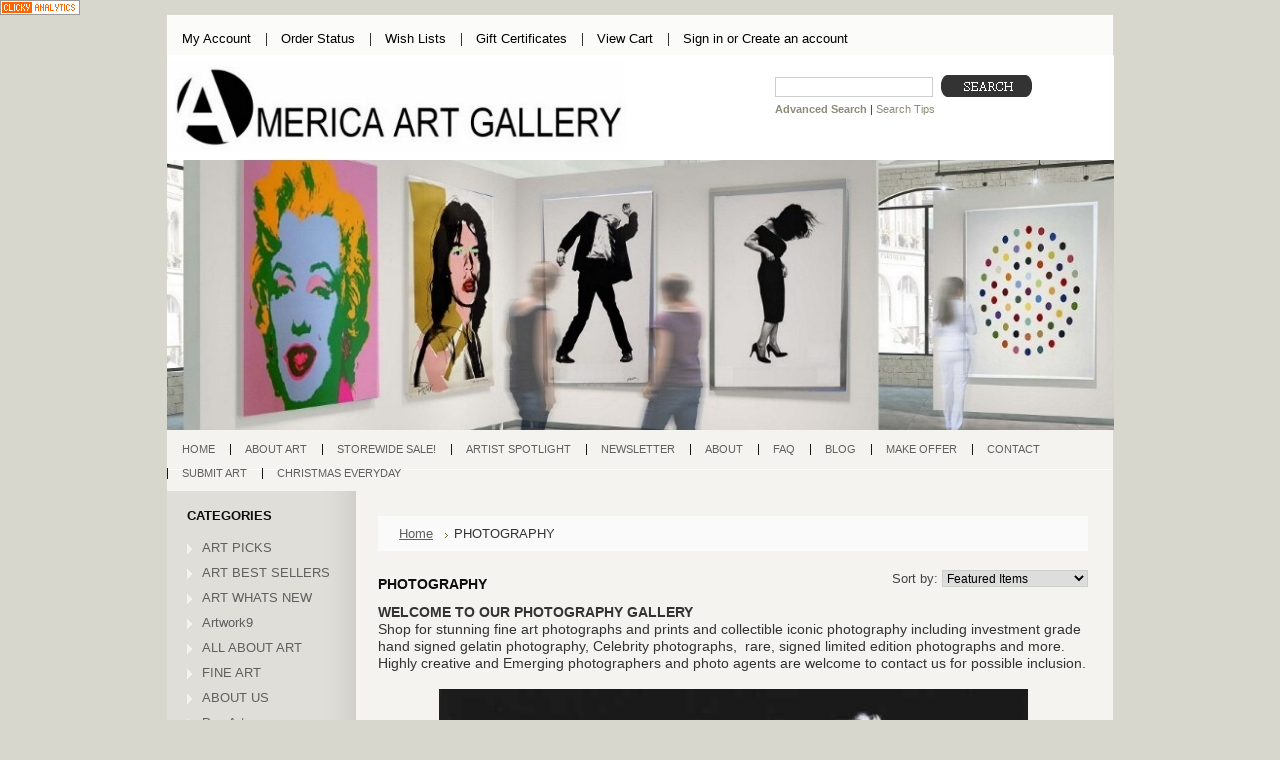

--- FILE ---
content_type: text/html; charset=UTF-8
request_url: https://www.americaartgallery.com/photography/
body_size: 9245
content:
<!DOCTYPE html PUBLIC "-//W3C//DTD XHTML 1.0 Transitional//EN" "http://www.w3.org/TR/xhtml1/DTD/xhtml1-transitional.dtd">
<html xml:lang="en" lang="en" xmlns="http://www.w3.org/1999/xhtml">
<head>
	

	<title>Photography Art Gallery</title>

	<meta http-equiv="Content-Type" content="text/html; charset=UTF-8" />
	<meta name="description" content="" />
	<meta name="keywords" content="art, modern art,  photograph, photography, photographs, Photographers, signed photos, popart, pop art, artists, artist, black white, black and white, celebrity, celebrities, gelatin silver, signed, signed prints, hand signed" />
	
	<link rel='canonical' href='https://americaartgallery.com/photography/' />
	<link rel='next' href='https://americaartgallery.com/photography/?page=2' />
	
	
	<meta http-equiv="Content-Script-Type" content="text/javascript" />
	<meta http-equiv="Content-Style-Type" content="text/css" />
	
	<link rel="shortcut icon" href="https://cdn2.bigcommerce.com/server3100/15d4a/product_images/default_favicon.ico" />

	<!-- begin: js page tag -->
	<script language="javascript" type="text/javascript">//<![CDATA[
		(function(){
			// this happens before external dependencies (and dom ready) to reduce page flicker
			var node, i;
			for (i = window.document.childNodes.length; i--;) {
				node = window.document.childNodes[i];
				if (node.nodeName == 'HTML') {
					node.className += ' javascript';
				}
			}
		})();
	//]]></script>
	<!-- end: js page tag -->

	<link href="https://cdn9.bigcommerce.com/r-50b4fa8997ce43839fb9457331bc39687cd8345a/themes/__master/Styles/styles.css" type="text/css" rel="stylesheet" /><link href="https://cdn1.bigcommerce.com/server3100/15d4a/templates/__custom/Styles/styles.css?t=1398725710" media="all" type="text/css" rel="stylesheet" />
<link href="https://cdn9.bigcommerce.com/r-c71b9995f4a706510d16ad47d2472c26eb88e9bf/themes/Mystore/Styles/iselector.css" media="all" type="text/css" rel="stylesheet" />
<link href="https://cdn9.bigcommerce.com/r-c71b9995f4a706510d16ad47d2472c26eb88e9bf/themes/Mystore/Styles/gray.css" media="all" type="text/css" rel="stylesheet" />
<!--[if IE]><link href="https://cdn9.bigcommerce.com/r-c71b9995f4a706510d16ad47d2472c26eb88e9bf/themes/Mystore/Styles/ie.css" media="all" type="text/css" rel="stylesheet" /><![endif]-->
<link href="https://cdn9.bigcommerce.com/r-50b4fa8997ce43839fb9457331bc39687cd8345a/themes/__master/Styles/product.attributes.css" type="text/css" rel="stylesheet" /><link href="https://cdn9.bigcommerce.com/r-a8038a2471613cb4d0be86863d6fef2411a4d6ec/javascript/jquery/themes/cupertino/ui.all.css" type="text/css" rel="stylesheet" /><link href="https://cdn9.bigcommerce.com/r-50b4fa8997ce43839fb9457331bc39687cd8345a/themes/__master/Styles/product.quickview.css" type="text/css" rel="stylesheet" /><link type="text/css" rel="stylesheet" href="https://cdn9.bigcommerce.com/r-a8038a2471613cb4d0be86863d6fef2411a4d6ec/javascript/jquery/plugins/imodal/imodal.css" />

	<!-- Tell the browsers about our RSS feeds -->
	<link rel="alternate" type="application/rss+xml" title="New Products in PHOTOGRAPHY (RSS 2.0)" href="https://americaartgallery.com/rss.php?categoryid=76&amp;type=rss" />
<link rel="alternate" type="application/atom+xml" title="New Products in PHOTOGRAPHY (Atom 0.3)" href="https://americaartgallery.com/rss.php?categoryid=76&amp;type=atom" />
<link rel="alternate" type="application/rss+xml" title="Popular Products in PHOTOGRAPHY (RSS 2.0)" href="https://americaartgallery.com/rss.php?action=popularproducts&amp;categoryid=76&amp;type=rss" />
<link rel="alternate" type="application/atom+xml" title="Popular Products in PHOTOGRAPHY (Atom 0.3)" href="https://americaartgallery.com/rss.php?action=popularproducts&amp;categoryid=76&amp;type=atom" />
<link rel="alternate" type="application/rss+xml" title="Latest News (RSS 2.0)" href="https://www.americaartgallery.com/rss.php?action=newblogs&amp;type=rss" />
<link rel="alternate" type="application/atom+xml" title="Latest News (Atom 0.3)" href="https://www.americaartgallery.com/rss.php?action=newblogs&amp;type=atom" />
<link rel="alternate" type="application/rss+xml" title="New Products (RSS 2.0)" href="https://www.americaartgallery.com/rss.php?type=rss" />
<link rel="alternate" type="application/atom+xml" title="New Products (Atom 0.3)" href="https://www.americaartgallery.com/rss.php?type=atom" />
<link rel="alternate" type="application/rss+xml" title="Popular Products (RSS 2.0)" href="https://www.americaartgallery.com/rss.php?action=popularproducts&amp;type=rss" />
<link rel="alternate" type="application/atom+xml" title="Popular Products (Atom 0.3)" href="https://www.americaartgallery.com/rss.php?action=popularproducts&amp;type=atom" />


	<!-- Include visitor tracking code (if any) -->
	<!-- Start Tracking Code for analytics_siteverification -->

<a title="Google Analytics Alternative" href="https://clicky.com/101363969"><img alt="Clicky" src="//static.getclicky.com/media/links/badge.gif" border="0" /></a>
<script async src="//static.getclicky.com/101363969.js"></script>
<noscript><p><img alt="Clicky" width="1" height="1" src="//in.getclicky.com/101363969ns.gif" /></p></noscript>

<!-- End Tracking Code for analytics_siteverification -->



	

	

	<script type="text/javascript" src="https://cdn9.bigcommerce.com/r-a8038a2471613cb4d0be86863d6fef2411a4d6ec/javascript/jquery/1.7.2/jquery.min.js"></script>
	<script type="text/javascript" src="https://cdn10.bigcommerce.com/r-a8038a2471613cb4d0be86863d6fef2411a4d6ec/javascript/menudrop.js?"></script>
	<script type="text/javascript" src="https://cdn10.bigcommerce.com/r-a8038a2471613cb4d0be86863d6fef2411a4d6ec/javascript/common.js?"></script>
	<script type="text/javascript" src="https://cdn10.bigcommerce.com/r-a8038a2471613cb4d0be86863d6fef2411a4d6ec/javascript/iselector.js?"></script>
    <script src="https://cdn10.bigcommerce.com/r-a8038a2471613cb4d0be86863d6fef2411a4d6ec/javascript/viewport.js?"></script>

	<script type="text/javascript">
	//<![CDATA[
	config.ShopPath = 'https://www.americaartgallery.com';
	config.AppPath = ''; // BIG-8939: Deprecated, do not use.
	config.FastCart = 1;
	var ThumbImageWidth = 180;
	var ThumbImageHeight = 180;
	//]]>
	</script>
	
<script type="text/javascript">
ShowImageZoomer = false;
$(document).ready(function() {
	
	function loadQuickView() {
		$(".QuickView").quickview({
			buttonText: "Quick View",
			buttonColor: "#f7f7f7",
			gradientColor: "#dcdbdb",
			textColor: "#000000"
		});
	}

	$(document).on('SearchReload', function() {
		loadQuickView();
	});

	loadQuickView();
});
</script>
<script type="text/javascript" src="https://cdn9.bigcommerce.com/r-a8038a2471613cb4d0be86863d6fef2411a4d6ec/javascript/jquery/plugins/jqueryui/1.8.18/jquery-ui.min.js"></script>
<script type="text/javascript" src="https://cdn9.bigcommerce.com/r-a8038a2471613cb4d0be86863d6fef2411a4d6ec/javascript/jquery/plugins/validate/jquery.validate.js"></script>
<script type="text/javascript" src="https://cdn9.bigcommerce.com/r-a8038a2471613cb4d0be86863d6fef2411a4d6ec/javascript/product.functions.js"></script>
<script type="text/javascript" src="https://cdn9.bigcommerce.com/r-a8038a2471613cb4d0be86863d6fef2411a4d6ec/javascript/product.attributes.js"></script>
<script type="text/javascript" src="https://cdn9.bigcommerce.com/r-a8038a2471613cb4d0be86863d6fef2411a4d6ec/javascript/quickview.js"></script>
<script type="text/javascript" src="https://cdn9.bigcommerce.com/r-a8038a2471613cb4d0be86863d6fef2411a4d6ec/javascript/quickview.initialise.js"></script><script type="text/javascript">
(function () {
    var xmlHttp = new XMLHttpRequest();

    xmlHttp.open('POST', 'https://bes.gcp.data.bigcommerce.com/nobot');
    xmlHttp.setRequestHeader('Content-Type', 'application/json');
    xmlHttp.send('{"store_id":"120774","timezone_offset":"0","timestamp":"2026-01-11T00:23:56.37753200Z","visit_id":"71fc14ed-5c69-4c54-bd9f-268a566a5ce5","channel_id":1}');
})();
</script>
<script type="text/javascript" src="https://cdn9.bigcommerce.com/r-a8038a2471613cb4d0be86863d6fef2411a4d6ec/javascript/jquery/plugins/jquery.form.js"></script>
<script type="text/javascript" src="https://cdn9.bigcommerce.com/r-a8038a2471613cb4d0be86863d6fef2411a4d6ec/javascript/jquery/plugins/imodal/imodal.js"></script>
<script type="text/javascript">
var BCData = {};
</script>

	<script type="text/javascript" src="https://cdn9.bigcommerce.com/r-a8038a2471613cb4d0be86863d6fef2411a4d6ec/javascript/quicksearch.js"></script>
	
</head>

<body>
	<div id="Container">
			<div id="AjaxLoading"><img src="https://cdn10.bigcommerce.com/r-c71b9995f4a706510d16ad47d2472c26eb88e9bf/themes/Mystore/images/ajax-loader.gif" alt="" />&nbsp; Loading... Please wait...</div>
		

				
		
		<div id="TopMenu">
			<ul style="display:">
				<li style="display:none" class="HeaderLiveChat">
					
				</li>
				<li style="display:" class="First"><a href="https://www.americaartgallery.com/account.php">My Account</a></li>
				<li style="display:"><a href="https://www.americaartgallery.com/orderstatus.php">Order Status</a></li>
				<li style="display:"><a href="https://www.americaartgallery.com/wishlist.php">Wish Lists</a></li>
				<li><a href="https://www.americaartgallery.com/giftcertificates.php">Gift Certificates</a></li>
				<li style="display:" class="CartLink"><a href="https://www.americaartgallery.com/cart.php">View Cart <span></span></a></li>
				<li style="display:">
					<div>
						<a href='https://www.americaartgallery.com/login.php' onclick=''>Sign in</a> or <a href='https://www.americaartgallery.com/login.php?action=create_account' onclick=''>Create an account</a>
					</div>
				</li>
			</ul>
			<br class="Clear" />
		</div>

		<div id="Outer">
			<div id="Header">
				<div id="Logo">
					<a href="https://www.americaartgallery.com/"><img src="/product_images/masterheader3_1559944562__66261.original.jpg" border="0" id="LogoImage" alt="America Art Gallery" /></a>

				</div>
							<div id="SearchForm">
				<form action="https://www.americaartgallery.com/search.php" method="get" onsubmit="return check_small_search_form()">
					<label for="search_query">Search</label>
					<input type="text" name="search_query" id="search_query" class="Textbox" value="" />
					<input type="image" src="https://cdn10.bigcommerce.com/r-c71b9995f4a706510d16ad47d2472c26eb88e9bf/themes/Mystore/images/gray/Search.gif" class="Button" />
				</form>
				<p>
					<a href="https://www.americaartgallery.com/search.php?mode=advanced"><strong>Advanced Search</strong></a> |
					<a href="https://www.americaartgallery.com/search.php?action=Tips">Search Tips</a>
				</p>
			</div>

			<script type="text/javascript">
				var QuickSearchAlignment = 'left';
				var QuickSearchWidth = '232px';
				lang.EmptySmallSearch = "You forgot to enter some search keywords.";
			</script>

				<br class="Clear" />
			</div>
			<div id="Menu">
		<ul>
			<li class="First "><a href="https://www.americaartgallery.com/"><span>Home</span></a></li>
				<li class=" ">
		<a href="https://americaartgallery.com/all-about-art/"><span>ABOUT ART</span></a>
		
	</li>	<li class=" ">
		<a href="https://www.americaartgallery.com/art-picks/"><span>STOREWIDE SALE!</span></a>
		
	</li>	<li class=" ">
		<a href="http://www.americaartgallery.com/jeff-koons/"><span>Artist Spotlight</span></a>
		
	</li>	<li class=" ">
		<a href="https://americaartgallery.com/newsletter/"><span>Newsletter</span></a>
		
	</li>	<li class=" ">
		<a href="https://americaartgallery.com/about/"><span>About</span></a>
		
	</li>	<li class="HasSubMenu ">
		<a href="https://americaartgallery.com/pages/FAQ.html"><span>FAQ</span></a>
		<ul>
	<li><a href="https://www.americaartgallery.com/giftcertificates.php">GIFT CARDS</a></li><li><a href="https://americaartgallery.com/privacy/">Privacy</a></li>
</ul>
	</li>	<li class=" ">
		<a href="https://americaartgallery.com/blog/"><span>Blog</span></a>
		
	</li>	<li class=" ">
		<a href="https://americaartgallery.com/make-offer/"><span>Make offer</span></a>
		
	</li>	<li class=" ">
		<a href="https://americaartgallery.com/contact/"><span>Contact</span></a>
		
	</li>	<li class=" ">
		<a href="https://americaartgallery.com/submit-art/"><span>Submit Art</span></a>
		
	</li>	<li class=" ">
		<a href="https://americaartgallery.com/christmas-everyday/"><span>Christmas Everyday</span></a>
		
	</li>
		</ul>
	</div>


	<div id="Wrapper">
		
		<div class="Left" id="LayoutColumn1">
							<div class="Block CategoryList Moveable Panel" id="SideCategoryList">
					<h2>Categories</h2>
					<div class="BlockContent">
						<div class="SideCategoryListClassic">
							<ul class="category-list">	<li class=""><a href="https://www.americaartgallery.com/art-picks/">ART  PICKS</a>
	
	</li>	<li class=""><a href="https://www.americaartgallery.com/art-best-sellers/">ART BEST SELLERS</a>
	
	</li>	<li class=""><a href="https://www.americaartgallery.com/art-whats-new/">ART WHATS NEW</a>
	
	</li>	<li class=""><a href="https://www.americaartgallery.com/artw/">Artwork9</a>
	
	</li>	<li class=""><a href="https://www.americaartgallery.com/all-about-art-1/">ALL ABOUT ART</a>
	
	</li>	<li class=""><a href="https://www.americaartgallery.com/fine-art/">FINE ART</a>
	
	</li>	<li class=""><a href="https://www.americaartgallery.com/about-us/">ABOUT US</a>
	
	</li>	<li class=""><a href="https://www.americaartgallery.com/pop-art/">Pop Art</a>
	
	</li>	<li class=""><a href="https://www.americaartgallery.com/categories/Artwork/">Artwork</a>
	
	</li>	<li class=""><a href="https://www.americaartgallery.com/artwork2/">Artwork2</a>
	
	</li>	<li class=""><a href="https://www.americaartgallery.com/artwork4/">Artwork4</a>
	
	</li>	<li class=""><a href="https://www.americaartgallery.com/artwork5/">Artwork5</a>
	
	</li>	<li class=""><a href="https://www.americaartgallery.com/artwork6/">Artwork6</a>
	
	</li>	<li class=""><a href="https://www.americaartgallery.com/artwork7/">Artwork7</a>
	
	</li>	<li class=""><a href="https://www.americaartgallery.com/categories/FEATURED-ARTISTS/">FEATURED ARTISTS</a>
	<ul>	<li class=""><a href="/agam-yaacov/">Agam, Yaacov</a>
	
	</li>	<li class=""><a href="/andy-warhol/">Andy Warhol</a>
	
	</li>	<li class=""><a href="/andy-warhol-screenprints/">Andy Warhol Screenprints</a>
	
	</li>	<li class=""><a href="/andy-warhol-sunday-b-morning/">Andy Warhol Sunday B Morning</a>
	
	</li>	<li class=""><a href="/basquiat/">Basquiat</a>
	
	</li>	<li class=""><a href="/calder-alexander/">Calder, Alexander</a>
	
	</li>	<li class=""><a href="/chagall-marc/">Chagall, Marc</a>
	
	</li>	<li class=""><a href="/dali-salvador/">Dali, Salvador</a>
	
	</li>	<li class=""><a href="/david-hockney/">David Hockney</a>
	
	</li>	<li class=""><a href="/donald-sultan/">Donald Sultan</a>
	
	</li>	<li class=""><a href="/edward-hopper/">Edward Hopper</a>
	
	</li>	<li class=""><a href="/erte/">Erte</a>
	
	</li>	<li class=""><a href="/kaws/">Kaws</a>
	
	</li>	<li class=""><a href="/matisse/">Matisse</a>
	
	</li>	<li class=""><a href="/miro/">Miro</a>
	
	</li>	<li class=""><a href="/jackson-pollock/">Jackson Pollock</a>
	
	</li>	<li class=""><a href="/jasper-johns/">Jasper Johns</a>
	
	</li>	<li class=""><a href="/jeff-koons/">Jeff Koons</a>
	
	</li>	<li class=""><a href="/jim-dine/">Jim Dine</a>
	
	</li>	<li class=""><a href="/julian-opie/">Julian Opie</a>
	
	</li>	<li class=""><a href="/keith-haring/">Keith Haring</a>
	
	</li>	<li class=""><a href="/damien-hirst/">Damien Hirst</a>
	
	</li>	<li class=""><a href="/kostabi-mark/">Kostabi, Mark</a>
	
	</li>	<li class=""><a href="/peter-max/">Peter Max</a>
	
	</li>	<li class=""><a href="/mark-rothko/">Mark Rothko</a>
	
	</li>	<li class=""><a href="/picasso-pablo/">Picasso, Pablo</a>
	
	</li>	<li class=""><a href="/pino/">Pino</a>
	
	</li>	<li class=""><a href="/robert-indiana/">Robert Indiana</a>
	
	</li>	<li class=""><a href="/robert-longo/">Robert Longo</a>
	
	</li>	<li class=""><a href="/ramos-mel/">Ramos, Mel</a>
	
	</li>	<li class=""><a href="/rauschenberg/">Rauschenberg </a>
	
	</li>	<li class=""><a href="/rembrandt/">Rembrandt</a>
	
	</li>	<li class=""><a href="/rosenquist-james/">Rosenquist, James</a>
	
	</li>	<li class=""><a href="/roy-lichtenstein/">Roy Lichtenstein</a>
	
	</li>	<li class=""><a href="/steve-kaufman/">Steve Kaufman</a>
	
	</li>	<li class=""><a href="/tarkay/">Tarkay</a>
	
	</li>	<li class=""><a href="/tom-wesselmann/">Tom Wesselmann</a>
	
	</li>	<li class=""><a href="/vincent-van-gogh/">Van Gogh, Vincent </a>
	
	</li>	<li class=""><a href="/victor-vasarely/">Vasarely, Victor</a>
	
	</li>	<li class=""><a href="/zox-larry/">Zox, Larry</a>
	
	</li></ul>
	</li>	<li class=""><a href="https://www.americaartgallery.com/photography/">PHOTOGRAPHY</a>
	
	</li>	<li class=""><a href="https://www.americaartgallery.com/categories/Sculptures/">SCULPTURES</a>
	<ul>	<li class="LastChild"><a href="/erte-sculptures/">Erte Sculptures</a>
	
	</li></ul>
	</li>	<li class=""><a href="https://www.americaartgallery.com/vogue/">VOGUE</a>
	
	</li></ul>
							<div class="afterSideCategoryList"></div>
						</div>
					</div>
				</div>

							<div class="Block ShopByPrice Moveable Panel" id="SideCategoryShopByPrice" style="display:">
					<h2>Shop by Price</h2>
					<div class="BlockContent">
						<ul>
							<li><a href="https://americaartgallery.com/photography/?price_min=0&price_max=11000&sort=featured" rel="nofollow">$0.00 - $11,000.00</a></li><li><a href="https://americaartgallery.com/photography/?price_min=11000&price_max=22000&sort=featured" rel="nofollow">$11,000.00 - $22,000.00</a></li><li><a href="https://americaartgallery.com/photography/?price_min=22000&price_max=33000&sort=featured" rel="nofollow">$22,000.00 - $33,000.00</a></li><li><a href="https://americaartgallery.com/photography/?price_min=33000&price_max=44000&sort=featured" rel="nofollow">$33,000.00 - $44,000.00</a></li><li><a href="https://americaartgallery.com/photography/?price_min=44000&price_max=55000&sort=featured" rel="nofollow">$44,000.00 - $55,000.00</a></li>
						</ul>
					</div>
				</div>
			<div class="Block Moveable Panel" id="SideShopByBrand" style="display:none;"></div>
								

				<div class="Block NewsletterSubscription Moveable Panel" id="SideNewsletterBox">

					<h2>
						Our Newsletter
					</h2>
					

					<div class="BlockContent">
						<form action="https://www.americaartgallery.com/subscribe.php" method="post" id="subscribe_form" name="subscribe_form">
							<input type="hidden" name="action" value="subscribe" />
							<label for="nl_first_name">Your First Name:</label>
							<input type="text" class="Textbox" id="nl_first_name" name="nl_first_name" />
							<label for="nl_email">Your Email Address:</label>
							<input type="text" class="Textbox" id="nl_email" name="nl_email" /><br />

								<input type="image" src="https://cdn10.bigcommerce.com/r-c71b9995f4a706510d16ad47d2472c26eb88e9bf/themes/Mystore/images/gray/NewsletterSubscribe.gif" value="Subscribe" class="Button" />

						</form>
					</div>
				</div>
				<script type="text/javascript">
// <!--
	$('#subscribe_form').submit(function() {
		if($('#nl_first_name').val() == '') {
			alert('You forgot to type in your first name.');
			$('#nl_first_name').focus();
			return false;
		}

		if($('#nl_email').val() == '') {
			alert('You forgot to type in your email address.');
			$('#nl_email').focus();
			return false;
		}

		if($('#nl_email').val().indexOf('@') == -1 || $('#nl_email').val().indexOf('.') == -1) {
			alert('Please enter a valid email address, such as john@example.com.');
			$('#nl_email').focus();
			$('#nl_email').select();
			return false;
		}

		// Set the action of the form to stop spammers
		$('#subscribe_form').append("<input type=\"hidden\" name=\"check\" value=\"1\" \/>");
		return true;

	});
// -->
</script>


			<div class="Block Moveable Panel" id="SideLiveChatServices" style="display:none;"></div>
		</div>
		<div class="Content " id="LayoutColumn2">
							<div class="Block Moveable Panel Breadcrumb" id="CategoryBreadcrumb">
					<ul>
						<li><a href="https://www.americaartgallery.com/">Home</a></li><li>PHOTOGRAPHY</li>
					</ul>
				</div>
			
							<div class="Block Moveable Panel" id="CategoryHeading">
					<div class="BlockContent">
						<div class="FloatRight SortBox">
	<form action="https://americaartgallery.com/photography/" method="get">
		
		Sort by:
		<select name="sort" id="sort" onchange="this.form.submit()">
			<option selected="selected" value="featured">Featured Items</option>
			<option  value="newest">Newest Items</option>
			<option  value="bestselling">Bestselling</option>
			<option  value="alphaasc">Alphabetical: A to Z</option>
			<option  value="alphadesc">Alphabetical: Z to A</option>
			<option  value="avgcustomerreview">Avg. Customer Review</option>
			<option  value="priceasc">Price: Low to High</option>
			<option  value="pricedesc">Price: High to Low</option>
		</select>
	</form>
</div>

						
						<h2>PHOTOGRAPHY</h2>
						

						<div class="CategoryDescription">
						
							<p style="margin-bottom: 0in;"><strong>WELCOME TO OUR PHOTOGRAPHY GALLERY</strong></p>
<p style="margin-bottom: 0in;">Shop for stunning fine art photographs and prints and collectible iconic photography including investment grade hand signed gelatin photography, Celebrity photographs,&nbsp; rare, signed limited edition photographs and more. Highly creative and Emerging photographers and photo agents are welcome to contact us for possible inclusion.</p>
<p style="margin-bottom: 0in;">&nbsp;</p>
<p style="margin-bottom: 0in;"><img class="__mce_add_custom__" style="display: block; margin-left: auto; margin-right: auto;" title="milton-marilyn.jpg" src="https://cdn2.bigcommerce.com/server3100/15d4a/product_images/uploaded_images/milton-marilyn.jpg?t=1415487697" alt="milton-marilyn.jpg" width="589" height="367" /></p>
<p style="margin-bottom: 0in;">&nbsp;</p>
						
						</div>
						
					</div>
				</div>

							<div class="Block Moveable Panel" id="CategoryPagingTop">
						<div class="CategoryPagination">
		<div class="FloatLeft"></div>
		<div class="FloatRight"><a href="https://americaartgallery.com/photography/?sort=featured&page=2">Next &raquo;</a></div>
		<ul class="PagingList">
			<li>Pages:</li>
			<li class="ActivePage">1</li><li><a href="https://americaartgallery.com/photography/?sort=featured&page=2">2</a></li><li><a href="https://americaartgallery.com/photography/?sort=featured&page=3">3</a></li><li><a href="https://americaartgallery.com/photography/?sort=featured&page=4">4</a></li><li><a href="https://americaartgallery.com/photography/?sort=featured&page=5">5</a></li>
		</ul>
	</div>
				</div>
							<div class="Block CategoryContent Moveable Panel" id="CategoryContent">
					<script type="text/javascript">
						lang.CompareSelectMessage = 'Please choose at least 2 products to compare.';
						lang.PleaseSelectAProduct = 'Please select at least one product to add to your cart.';
						config.CompareLink = 'https://www.americaartgallery.com/compare/';
					</script>
					
					
					<form name="frmCompare" id="frmCompare" action="https://www.americaartgallery.com/compare/" method="get" onsubmit="return compareProducts(config.CompareLink)">
						
						<ul class="ProductList ">
														<li class="Odd">
								<div class="ProductImage QuickView" data-product="7352">
									<a href="https://americaartgallery.com/fab-robert-longo-eric-1986-men-in-cities-exhibition-lithograph-print/"><img src="https://cdn2.bigcommerce.com/server3100/15d4a/products/7352/images/10271/longo-rps2__06676.1682476052.1280.1280__52559.1682489650.180.180.jpg?c=2" alt="Fab Robert  Longo Eric 1986 Men In Cities Exhibition  Lithograph Print " /></a>
								</div>
								<div class="ProductDetails">
									<strong><a href="https://americaartgallery.com/fab-robert-longo-eric-1986-men-in-cities-exhibition-lithograph-print/" class="">Fab Robert  Longo Eric 1986 Men In Cities Exhibition  Lithograph Print </a></strong>
								</div>
								<div class="ProductPriceRating">
									<em>$3,500.00</em>
									<span class="Rating Rating0"><img src="https://cdn10.bigcommerce.com/r-c71b9995f4a706510d16ad47d2472c26eb88e9bf/themes/Mystore/images/IcoRating0.gif" alt="" style="" /></span>
								</div>
								<div class="ProductCompareButton" style="display:">
									<input type="checkbox" class="CheckBox" name="compare_product_ids" id="compare_7352" value="7352" onclick="product_comparison_box_changed(this.checked)" /> <label for="compare_7352">Compare</label> <br />
								</div>
								<div class="ProductActionAdd" style="display:;">
									<a href="https://americaartgallery.com/cart.php?action=add&product_id=7352">Add To Cart</a>
								</div>
							</li>							<li class="Even">
								<div class="ProductImage QuickView" data-product="7182">
									<a href="https://americaartgallery.com/dynamic-robert-longo-men-in-cities-exhibition-print-collection-set-buy-it-now/"><img src="https://cdn2.bigcommerce.com/server3100/15d4a/products/7182/images/9841/robert-longo-full-set3-med__34315.1491363039.180.180.jpg?c=2" alt="Dynamic Robert  Longo Men In Cities Exhibition Print Collection Set  Buy it now!" /></a>
								</div>
								<div class="ProductDetails">
									<strong><a href="https://americaartgallery.com/dynamic-robert-longo-men-in-cities-exhibition-print-collection-set-buy-it-now/" class="">Dynamic Robert  Longo Men In Cities Exhibition Print Collection Set  Buy it now!</a></strong>
								</div>
								<div class="ProductPriceRating">
									<em>$9,500.00</em>
									<span class="Rating Rating0"><img src="https://cdn10.bigcommerce.com/r-c71b9995f4a706510d16ad47d2472c26eb88e9bf/themes/Mystore/images/IcoRating0.gif" alt="" style="" /></span>
								</div>
								<div class="ProductCompareButton" style="display:">
									<input type="checkbox" class="CheckBox" name="compare_product_ids" id="compare_7182" value="7182" onclick="product_comparison_box_changed(this.checked)" /> <label for="compare_7182">Compare</label> <br />
								</div>
								<div class="ProductActionAdd" style="display:;">
									<a href="https://americaartgallery.com/cart.php?action=add&product_id=7182">Add To Cart</a>
								</div>
							</li>							<li class="Odd">
								<div class="ProductImage QuickView" data-product="7180">
									<a href="https://americaartgallery.com/fabulous-robert-longo-rick-men-in-cities-exhibition-lithograph-print/"><img src="https://cdn2.bigcommerce.com/server3100/15d4a/products/7180/images/9984/longo-rick-set3__69958.1583555199.180.180.jpg?c=2" alt="Fabulous Robert  Longo Rick Men In Cities Exhibition  Lithograph Print " /></a>
								</div>
								<div class="ProductDetails">
									<strong><a href="https://americaartgallery.com/fabulous-robert-longo-rick-men-in-cities-exhibition-lithograph-print/" class="">Fabulous Robert  Longo Rick Men In Cities Exhibition  Lithograph Print </a></strong>
								</div>
								<div class="ProductPriceRating">
									<em>$5,000.00</em>
									<span class="Rating Rating0"><img src="https://cdn10.bigcommerce.com/r-c71b9995f4a706510d16ad47d2472c26eb88e9bf/themes/Mystore/images/IcoRating0.gif" alt="" style="" /></span>
								</div>
								<div class="ProductCompareButton" style="display:">
									<input type="checkbox" class="CheckBox" name="compare_product_ids" id="compare_7180" value="7180" onclick="product_comparison_box_changed(this.checked)" /> <label for="compare_7180">Compare</label> <br />
								</div>
								<div class="ProductActionAdd" style="display:;">
									<a href="https://americaartgallery.com/cart.php?action=add&product_id=7180">Add To Cart</a>
								</div>
							</li>							<li class="Even">
								<div class="ProductImage QuickView" data-product="7174">
									<a href="https://americaartgallery.com/leonard-bernstein-vintage-1977-gelatin-silver-photograph-jack-mitchell/"><img src="https://cdn2.bigcommerce.com/server3100/15d4a/products/7174/images/9825/CFPH10024__53103.1416512196.180.180.JPG?c=2" alt="Leonard Bernstein, Vintage 1977 Gelatin Silver Photograph, Jack Mitchell " /></a>
								</div>
								<div class="ProductDetails">
									<strong><a href="https://americaartgallery.com/leonard-bernstein-vintage-1977-gelatin-silver-photograph-jack-mitchell/" class="">Leonard Bernstein, Vintage 1977 Gelatin Silver Photograph, Jack Mitchell </a></strong>
								</div>
								<div class="ProductPriceRating">
									<em>$3,500.00</em>
									<span class="Rating Rating0"><img src="https://cdn10.bigcommerce.com/r-c71b9995f4a706510d16ad47d2472c26eb88e9bf/themes/Mystore/images/IcoRating0.gif" alt="" style="" /></span>
								</div>
								<div class="ProductCompareButton" style="display:">
									<input type="checkbox" class="CheckBox" name="compare_product_ids" id="compare_7174" value="7174" onclick="product_comparison_box_changed(this.checked)" /> <label for="compare_7174">Compare</label> <br />
								</div>
								<div class="ProductActionAdd" style="display:;">
									<a href="https://americaartgallery.com/cart.php?action=add&product_id=7174">Add To Cart</a>
								</div>
							</li>							<li class="Odd">
								<div class="ProductImage QuickView" data-product="7173">
									<a href="https://americaartgallery.com/signed-untitled-diamond-by-roy-ahlgren/"><img src="https://cdn2.bigcommerce.com/server3100/15d4a/products/7173/images/9822/CRGPH1010__55511.1415651589.180.180.jpg?c=2" alt="Signed Untitled - Diamond By Roy Ahlgren" /></a>
								</div>
								<div class="ProductDetails">
									<strong><a href="https://americaartgallery.com/signed-untitled-diamond-by-roy-ahlgren/" class="">Signed Untitled - Diamond By Roy Ahlgren</a></strong>
								</div>
								<div class="ProductPriceRating">
									<em>$795.00</em>
									<span class="Rating Rating0"><img src="https://cdn10.bigcommerce.com/r-c71b9995f4a706510d16ad47d2472c26eb88e9bf/themes/Mystore/images/IcoRating0.gif" alt="" style="" /></span>
								</div>
								<div class="ProductCompareButton" style="display:">
									<input type="checkbox" class="CheckBox" name="compare_product_ids" id="compare_7173" value="7173" onclick="product_comparison_box_changed(this.checked)" /> <label for="compare_7173">Compare</label> <br />
								</div>
								<div class="ProductActionAdd" style="display:;">
									<a href="https://americaartgallery.com/cart.php?action=add&product_id=7173">Add To Cart</a>
								</div>
							</li>							<li class="Even">
								<div class="ProductImage QuickView" data-product="7172">
									<a href="https://americaartgallery.com/signed-exatopia-by-roy-ahlgren/"><img src="https://cdn2.bigcommerce.com/server3100/15d4a/products/7172/images/9820/CRGPH1009__52579.1415651335.180.180.jpg?c=2" alt="Signed Exatopia By Roy Ahlgren" /></a>
								</div>
								<div class="ProductDetails">
									<strong><a href="https://americaartgallery.com/signed-exatopia-by-roy-ahlgren/" class="">Signed Exatopia By Roy Ahlgren</a></strong>
								</div>
								<div class="ProductPriceRating">
									<em>$750.00</em>
									<span class="Rating Rating0"><img src="https://cdn10.bigcommerce.com/r-c71b9995f4a706510d16ad47d2472c26eb88e9bf/themes/Mystore/images/IcoRating0.gif" alt="" style="" /></span>
								</div>
								<div class="ProductCompareButton" style="display:">
									<input type="checkbox" class="CheckBox" name="compare_product_ids" id="compare_7172" value="7172" onclick="product_comparison_box_changed(this.checked)" /> <label for="compare_7172">Compare</label> <br />
								</div>
								<div class="ProductActionAdd" style="display:;">
									<a href="https://americaartgallery.com/cart.php?action=add&product_id=7172">Add To Cart</a>
								</div>
							</li>							<li class="Odd">
								<div class="ProductImage QuickView" data-product="7171">
									<a href="https://americaartgallery.com/signed-concave-triad-by-roy-ahlgren/"><img src="https://cdn2.bigcommerce.com/server3100/15d4a/products/7171/images/9818/CRGPH1008__32483.1415650922.180.180.jpg?c=2" alt="Signed Concave Triad By Roy Ahlgren" /></a>
								</div>
								<div class="ProductDetails">
									<strong><a href="https://americaartgallery.com/signed-concave-triad-by-roy-ahlgren/" class="">Signed Concave Triad By Roy Ahlgren</a></strong>
								</div>
								<div class="ProductPriceRating">
									<em>$795.00</em>
									<span class="Rating Rating0"><img src="https://cdn10.bigcommerce.com/r-c71b9995f4a706510d16ad47d2472c26eb88e9bf/themes/Mystore/images/IcoRating0.gif" alt="" style="" /></span>
								</div>
								<div class="ProductCompareButton" style="display:">
									<input type="checkbox" class="CheckBox" name="compare_product_ids" id="compare_7171" value="7171" onclick="product_comparison_box_changed(this.checked)" /> <label for="compare_7171">Compare</label> <br />
								</div>
								<div class="ProductActionAdd" style="display:;">
									<a href="https://americaartgallery.com/cart.php?action=add&product_id=7171">Add To Cart</a>
								</div>
							</li>							<li class="Even">
								<div class="ProductImage QuickView" data-product="7170">
									<a href="https://americaartgallery.com/signed-marilyn-monroe-from-the-black-sitting-3-by-milton-greene/"><img src="https://cdn2.bigcommerce.com/server3100/15d4a/products/7170/images/9816/CRGPH1007__31451.1415650474.180.180.jpg?c=2" alt="Signed Marilyn Monroe from the Black Sitting 3 By Milton Greene" /></a>
								</div>
								<div class="ProductDetails">
									<strong><a href="https://americaartgallery.com/signed-marilyn-monroe-from-the-black-sitting-3-by-milton-greene/" class="">Signed Marilyn Monroe from the Black Sitting 3 By Milton Greene</a></strong>
								</div>
								<div class="ProductPriceRating">
									<em>$2,750.00</em>
									<span class="Rating Rating0"><img src="https://cdn10.bigcommerce.com/r-c71b9995f4a706510d16ad47d2472c26eb88e9bf/themes/Mystore/images/IcoRating0.gif" alt="" style="" /></span>
								</div>
								<div class="ProductCompareButton" style="display:">
									<input type="checkbox" class="CheckBox" name="compare_product_ids" id="compare_7170" value="7170" onclick="product_comparison_box_changed(this.checked)" /> <label for="compare_7170">Compare</label> <br />
								</div>
								<div class="ProductActionAdd" style="display:;">
									<a href="https://americaartgallery.com/cart.php?action=add&product_id=7170">Add To Cart</a>
								</div>
							</li>							<li class="Odd">
								<div class="ProductImage QuickView" data-product="7169">
									<a href="https://americaartgallery.com/signed-12-madonnas-by-alan-herr/"><img src="https://cdn2.bigcommerce.com/server3100/15d4a/products/7169/images/9814/CRGPH1006__76191.1415650184.180.180.jpg?c=2" alt="Signed 12 Madonnas By Alan Herr" /></a>
								</div>
								<div class="ProductDetails">
									<strong><a href="https://americaartgallery.com/signed-12-madonnas-by-alan-herr/" class="">Signed 12 Madonnas By Alan Herr</a></strong>
								</div>
								<div class="ProductPriceRating">
									<em>$1,800.00</em>
									<span class="Rating Rating0"><img src="https://cdn10.bigcommerce.com/r-c71b9995f4a706510d16ad47d2472c26eb88e9bf/themes/Mystore/images/IcoRating0.gif" alt="" style="" /></span>
								</div>
								<div class="ProductCompareButton" style="display:">
									<input type="checkbox" class="CheckBox" name="compare_product_ids" id="compare_7169" value="7169" onclick="product_comparison_box_changed(this.checked)" /> <label for="compare_7169">Compare</label> <br />
								</div>
								<div class="ProductActionAdd" style="display:;">
									<a href="https://americaartgallery.com/cart.php?action=add&product_id=7169">Add To Cart</a>
								</div>
							</li>							<li class="Even">
								<div class="ProductImage QuickView" data-product="7168">
									<a href="https://americaartgallery.com/signed-madonna-by-alan-herr/"><img src="https://cdn2.bigcommerce.com/server3100/15d4a/products/7168/images/9812/CRGPH1005__05048.1415649898.180.180.jpg?c=2" alt="Signed Madonna By Alan Herr" /></a>
								</div>
								<div class="ProductDetails">
									<strong><a href="https://americaartgallery.com/signed-madonna-by-alan-herr/" class="">Signed Madonna By Alan Herr</a></strong>
								</div>
								<div class="ProductPriceRating">
									<em>$1,600.00</em>
									<span class="Rating Rating0"><img src="https://cdn10.bigcommerce.com/r-c71b9995f4a706510d16ad47d2472c26eb88e9bf/themes/Mystore/images/IcoRating0.gif" alt="" style="" /></span>
								</div>
								<div class="ProductCompareButton" style="display:">
									<input type="checkbox" class="CheckBox" name="compare_product_ids" id="compare_7168" value="7168" onclick="product_comparison_box_changed(this.checked)" /> <label for="compare_7168">Compare</label> <br />
								</div>
								<div class="ProductActionAdd" style="display:;">
									<a href="https://americaartgallery.com/cart.php?action=add&product_id=7168">Add To Cart</a>
								</div>
							</li>							<li class="Odd">
								<div class="ProductImage QuickView" data-product="7167">
									<a href="https://americaartgallery.com/signed-picasso-a-la-feria-revetu-des-habits-de-la-pena-de-logrono-by-lucien-clergue/"><img src="https://cdn2.bigcommerce.com/server3100/15d4a/products/7167/images/9810/CRGPH1004__49177.1415649648.180.180.jpg?c=2" alt="Signed Picasso a la Feria, revetu des habits de la Pena de Logrono By Lucien Clergue" /></a>
								</div>
								<div class="ProductDetails">
									<strong><a href="https://americaartgallery.com/signed-picasso-a-la-feria-revetu-des-habits-de-la-pena-de-logrono-by-lucien-clergue/" class="">Signed Picasso a la Feria, revetu des habits de la Pena de Logrono By Lucien Clergue</a></strong>
								</div>
								<div class="ProductPriceRating">
									<em>$4,500.00</em>
									<span class="Rating Rating0"><img src="https://cdn10.bigcommerce.com/r-c71b9995f4a706510d16ad47d2472c26eb88e9bf/themes/Mystore/images/IcoRating0.gif" alt="" style="" /></span>
								</div>
								<div class="ProductCompareButton" style="display:">
									<input type="checkbox" class="CheckBox" name="compare_product_ids" id="compare_7167" value="7167" onclick="product_comparison_box_changed(this.checked)" /> <label for="compare_7167">Compare</label> <br />
								</div>
								<div class="ProductActionAdd" style="display:;">
									<a href="https://americaartgallery.com/cart.php?action=add&product_id=7167">Add To Cart</a>
								</div>
							</li>							<li class="Even">
								<div class="ProductImage QuickView" data-product="7166">
									<a href="https://americaartgallery.com/signed-nude-no-9-by-lucien-clergue/"><img src="https://cdn2.bigcommerce.com/server3100/15d4a/products/7166/images/9808/CRGPH1003__87805.1415649199.180.180.jpg?c=2" alt="Signed Nude No. 9 by Lucien Clergue" /></a>
								</div>
								<div class="ProductDetails">
									<strong><a href="https://americaartgallery.com/signed-nude-no-9-by-lucien-clergue/" class="">Signed Nude No. 9 by Lucien Clergue</a></strong>
								</div>
								<div class="ProductPriceRating">
									<em>$5,000.00</em>
									<span class="Rating Rating0"><img src="https://cdn10.bigcommerce.com/r-c71b9995f4a706510d16ad47d2472c26eb88e9bf/themes/Mystore/images/IcoRating0.gif" alt="" style="" /></span>
								</div>
								<div class="ProductCompareButton" style="display:">
									<input type="checkbox" class="CheckBox" name="compare_product_ids" id="compare_7166" value="7166" onclick="product_comparison_box_changed(this.checked)" /> <label for="compare_7166">Compare</label> <br />
								</div>
								<div class="ProductActionAdd" style="display:;">
									<a href="https://americaartgallery.com/cart.php?action=add&product_id=7166">Add To Cart</a>
								</div>
							</li>
						</ul>
						<br class="Clear" />
												<div class="CompareButton" style="display:">
							<input type="image" value="Compare Selected" src="https://cdn10.bigcommerce.com/r-c71b9995f4a706510d16ad47d2472c26eb88e9bf/themes/Mystore/images/gray/CompareButton.gif" />
						</div>
					</form>
				</div>
							<div class="Block Moveable Panel PagingBottom" id="CategoryPagingBottom">
						<div class="CategoryPagination">
		<div class="FloatLeft"></div>
		<div class="FloatRight"><a href="https://americaartgallery.com/photography/?sort=featured&page=2">Next &raquo;</a></div>
		<ul class="PagingList">
			<li>Pages:</li>
			<li class="ActivePage">1</li><li><a href="https://americaartgallery.com/photography/?sort=featured&page=2">2</a></li><li><a href="https://americaartgallery.com/photography/?sort=featured&page=3">3</a></li><li><a href="https://americaartgallery.com/photography/?sort=featured&page=4">4</a></li><li><a href="https://americaartgallery.com/photography/?sort=featured&page=5">5</a></li>
		</ul>
	</div>
				</div>
			
		</div>
		<div class="Right" id="LayoutColumn3" style="display: ">
							<div class="Block TopSellers Moveable Panel" id="SideCategoryTopSellers" style="display:">
					<h2>Current Top Sellers</h2>
					<div class="BlockContent">
						<ul class="ProductList">
														<li class="TopSeller1">
								<div class="TopSellerNumber">1</div>
								<div class="ProductImage">
									<a href="https://americaartgallery.com/rare-louise-nevelson-silver-abstract-limited-edition-foil-print-1975/"><img src="https://cdn2.bigcommerce.com/server3100/15d4a/products/5648/images/6823/MI1240__30946.1332314601.180.180.jpg?c=2" alt="Rare Louise Nevelson Silver Abstract Limited Edition  Foil Print 1975 " /></a>
								</div>
								<div class="ProductDetails">
									<strong><a href="https://americaartgallery.com/rare-louise-nevelson-silver-abstract-limited-edition-foil-print-1975/">Rare Louise Nevelson Silver Abstract Limited Edition  Foil Print 1975 </a></strong>
									<div class="ProductPriceRating">
										<em>$295.00</em>
										<span class="Rating Rating0"><img src="https://cdn10.bigcommerce.com/r-c71b9995f4a706510d16ad47d2472c26eb88e9bf/themes/Mystore/images/IcoRating0.gif" alt="" style="" /></span>
									</div>
									<div class="ProductActionAdd" style="display:;">
										<strong><a href="https://americaartgallery.com/cart.php?action=add&product_id=5648">Add To Cart</a></strong>
									</div>
								</div>
							</li>
							<li>
								<div class="TopSellerNumber">2</div>
								<div class="ProductImage">
									<a href="https://americaartgallery.com/robert-rauschenberg-vintage-1977-gelatin-silver-photograph-jack-mitchell/"><img src="https://cdn2.bigcommerce.com/server3100/15d4a/products/7158/images/9792/CFPH1019__10038.1415489109.180.180.jpg?c=2" alt="Robert Rauschenberg Vintage 1977 Gelatin Silver Photograph Jack Mitchell" /></a>
								</div>
								<div class="ProductDetails">
									<strong><a href="https://americaartgallery.com/robert-rauschenberg-vintage-1977-gelatin-silver-photograph-jack-mitchell/">Robert Rauschenberg Vintage 1977 Gelatin Silver Photograph Jack Mitchell</a></strong>
									<div class="ProductPriceRating">
										<em>$3,500.00</em>
										<span class="Rating Rating0"><img src="https://cdn10.bigcommerce.com/r-c71b9995f4a706510d16ad47d2472c26eb88e9bf/themes/Mystore/images/IcoRating0.gif" alt="" style="" /></span>
									</div>
									<div class="ProductActionAdd" style="display:;">
										<strong><a href="https://americaartgallery.com/cart.php?action=add&product_id=7158">Add To Cart</a></strong>
									</div>
								</div>
							</li>
							<li>
								<div class="TopSellerNumber">3</div>
								<div class="ProductImage">
									<a href="https://americaartgallery.com/signed-nu-de-la-mer-no-5-by-lucien-clergue/"><img src="https://cdn2.bigcommerce.com/server3100/15d4a/products/7165/images/9806/CRGPH1002__85976.1415641721.180.180.jpg?c=2" alt="Signed Nu de la Mer (No. 5) by Lucien Clergue" /></a>
								</div>
								<div class="ProductDetails">
									<strong><a href="https://americaartgallery.com/signed-nu-de-la-mer-no-5-by-lucien-clergue/">Signed Nu de la Mer (No. 5) by Lucien Clergue</a></strong>
									<div class="ProductPriceRating">
										<em>$5,000.00</em>
										<span class="Rating Rating0"><img src="https://cdn10.bigcommerce.com/r-c71b9995f4a706510d16ad47d2472c26eb88e9bf/themes/Mystore/images/IcoRating0.gif" alt="" style="" /></span>
									</div>
									<div class="ProductActionAdd" style="display:;">
										<strong><a href="https://americaartgallery.com/cart.php?action=add&product_id=7165">Add To Cart</a></strong>
									</div>
								</div>
							</li>

						</ul>
					</div>
				</div>
			<div class="Block Moveable Panel" id="SideCategoryPopularProducts" style="display:none;"></div>
							<div class="Block NewProducts Moveable Panel" id="SideCategoryNewProducts" style="display:">
					<h2><span class="FeedLink FloatRight">
	<a href="https://www.americaartgallery.com/rss.php?type=rss&amp;categoryid=76">
		<img src="https://cdn10.bigcommerce.com/r-c71b9995f4a706510d16ad47d2472c26eb88e9bf/themes/Mystore/images/RSS.gif" title="New Products RSS Feed for PHOTOGRAPHY" alt="RSS" />
	</a>
</span> New Products</h2>
					<div class="BlockContent">
						<ul class="ProductList">
							<li class="Odd">
	<div class="ProductImage">
		<a href="https://americaartgallery.com/fab-robert-longo-eric-1986-men-in-cities-exhibition-lithograph-print/"><img src="https://cdn2.bigcommerce.com/server3100/15d4a/products/7352/images/10271/longo-rps2__06676.1682476052.1280.1280__52559.1682489650.180.180.jpg?c=2" alt="Fab Robert  Longo Eric 1986 Men In Cities Exhibition  Lithograph Print " /></a>
	</div>
	<div class="ProductDetails">
		<strong><a href="https://americaartgallery.com/fab-robert-longo-eric-1986-men-in-cities-exhibition-lithograph-print/">Fab Robert  Longo Eric 1986 Men In Cities Exhibition  Lithograph Print </a></strong>
	</div>
	<div class="ProductPriceRating">
		<em>$3,500.00</em>
		<span class="Rating Rating0"><img src="https://cdn10.bigcommerce.com/r-c71b9995f4a706510d16ad47d2472c26eb88e9bf/themes/Mystore/images/IcoRating0.gif" alt="" style="" /></span>
	</div>
	<div class="ProductActionAdd" style="display:;">
		<a href="https://americaartgallery.com/cart.php?action=add&product_id=7352">Add To Cart</a>
	</div>
</li><li class="Even">
	<div class="ProductImage">
		<a href="https://americaartgallery.com/dynamic-robert-longo-men-in-cities-exhibition-print-collection-set-buy-it-now/"><img src="https://cdn2.bigcommerce.com/server3100/15d4a/products/7182/images/9841/robert-longo-full-set3-med__34315.1491363039.180.180.jpg?c=2" alt="Dynamic Robert  Longo Men In Cities Exhibition Print Collection Set  Buy it now!" /></a>
	</div>
	<div class="ProductDetails">
		<strong><a href="https://americaartgallery.com/dynamic-robert-longo-men-in-cities-exhibition-print-collection-set-buy-it-now/">Dynamic Robert  Longo Men In Cities Exhibition Print Collection Set  Buy it now!</a></strong>
	</div>
	<div class="ProductPriceRating">
		<em>$9,500.00</em>
		<span class="Rating Rating0"><img src="https://cdn10.bigcommerce.com/r-c71b9995f4a706510d16ad47d2472c26eb88e9bf/themes/Mystore/images/IcoRating0.gif" alt="" style="" /></span>
	</div>
	<div class="ProductActionAdd" style="display:;">
		<a href="https://americaartgallery.com/cart.php?action=add&product_id=7182">Add To Cart</a>
	</div>
</li><li class="Odd">
	<div class="ProductImage">
		<a href="https://americaartgallery.com/fabulous-robert-longo-rick-men-in-cities-exhibition-lithograph-print/"><img src="https://cdn2.bigcommerce.com/server3100/15d4a/products/7180/images/9984/longo-rick-set3__69958.1583555199.180.180.jpg?c=2" alt="Fabulous Robert  Longo Rick Men In Cities Exhibition  Lithograph Print " /></a>
	</div>
	<div class="ProductDetails">
		<strong><a href="https://americaartgallery.com/fabulous-robert-longo-rick-men-in-cities-exhibition-lithograph-print/">Fabulous Robert  Longo Rick Men In Cities Exhibition  Lithograph Print </a></strong>
	</div>
	<div class="ProductPriceRating">
		<em>$5,000.00</em>
		<span class="Rating Rating0"><img src="https://cdn10.bigcommerce.com/r-c71b9995f4a706510d16ad47d2472c26eb88e9bf/themes/Mystore/images/IcoRating0.gif" alt="" style="" /></span>
	</div>
	<div class="ProductActionAdd" style="display:;">
		<a href="https://americaartgallery.com/cart.php?action=add&product_id=7180">Add To Cart</a>
	</div>
</li><li class="Even">
	<div class="ProductImage">
		<a href="https://americaartgallery.com/leonard-bernstein-vintage-1977-gelatin-silver-photograph-jack-mitchell/"><img src="https://cdn2.bigcommerce.com/server3100/15d4a/products/7174/images/9825/CFPH10024__53103.1416512196.180.180.JPG?c=2" alt="Leonard Bernstein, Vintage 1977 Gelatin Silver Photograph, Jack Mitchell " /></a>
	</div>
	<div class="ProductDetails">
		<strong><a href="https://americaartgallery.com/leonard-bernstein-vintage-1977-gelatin-silver-photograph-jack-mitchell/">Leonard Bernstein, Vintage 1977 Gelatin Silver Photograph, Jack Mitchell </a></strong>
	</div>
	<div class="ProductPriceRating">
		<em>$3,500.00</em>
		<span class="Rating Rating0"><img src="https://cdn10.bigcommerce.com/r-c71b9995f4a706510d16ad47d2472c26eb88e9bf/themes/Mystore/images/IcoRating0.gif" alt="" style="" /></span>
	</div>
	<div class="ProductActionAdd" style="display:;">
		<a href="https://americaartgallery.com/cart.php?action=add&product_id=7174">Add To Cart</a>
	</div>
</li><li class="Odd">
	<div class="ProductImage">
		<a href="https://americaartgallery.com/signed-untitled-diamond-by-roy-ahlgren/"><img src="https://cdn2.bigcommerce.com/server3100/15d4a/products/7173/images/9822/CRGPH1010__55511.1415651589.180.180.jpg?c=2" alt="Signed Untitled - Diamond By Roy Ahlgren" /></a>
	</div>
	<div class="ProductDetails">
		<strong><a href="https://americaartgallery.com/signed-untitled-diamond-by-roy-ahlgren/">Signed Untitled - Diamond By Roy Ahlgren</a></strong>
	</div>
	<div class="ProductPriceRating">
		<em>$795.00</em>
		<span class="Rating Rating0"><img src="https://cdn10.bigcommerce.com/r-c71b9995f4a706510d16ad47d2472c26eb88e9bf/themes/Mystore/images/IcoRating0.gif" alt="" style="" /></span>
	</div>
	<div class="ProductActionAdd" style="display:;">
		<a href="https://americaartgallery.com/cart.php?action=add&product_id=7173">Add To Cart</a>
	</div>
</li>
						</ul>
					</div>
				</div>
		</div>
		<br class="Clear" />
	</div>
	        <br class="Clear" />
        </div>
        <div id="Footer">
 <! BADGES START HERE>
             <table width="80%" border="0" align="left"  cellspacing="0" cellpadding="0">
  <tr>
    <td><!thefind starts here><!thefind ends here> </td>
    <td>
 &nbsp;       
<!-- (c) 2005, 2012. Authorize.Net is a registered trademark of CyberSource Corporation --> <div class="AuthorizeNetSeal"> <script type="text/javascript" language="javascript">var ANS_customer_id="ce827c0f-9719-4d9f-86e9-84699c0fe82d";</script> <script type="text/javascript" language="javascript" src="//verify.authorize.net/anetseal/seal.js" ></script> <a href="http://www.authorize.net/" id="AuthorizeNetText" target="_blank">Payment Processing</a></div>
      
      
      
      
      </td>&nbsp;&nbsp;  &nbsp;&nbsp;  
    <td> <!--img src="http://gdserve.com/wah/graphics/m19.jpg" border="0" align="left" /> -->
        
 
   
   <img src="https://cdn2.bigcommerce.com/server3100/15d4a/product_images/uploaded_images/credit-cards-row-ours.jpg" border="0" align="left"/>&nbsp;&nbsp;

    <a href="http://americaartgallery.com/pages/FAQ.html" target="_blank">       
<img src="https://cdn2.bigcommerce.com/server3100/15d4a/product_images/uploaded_images/bitcoin-litecoin-ethereum.jpg" border="0" align="right"/> </a> </td>
    <td>&nbsp;</td>
  </tr>
    </table> <br/>
            <! BADGES END HERE>
            
   
            
<br/><br/>  
               
    
           
 <br/>  
   <br/><br/><br/>
 <table width="100%" border="0" cellspacing="0" cellpadding="0">
  <tr>
    <td>
 <div align="justify">  
     
ARTISTS WE CARRY: Modern Art, Contemporary Art, Pop Art, Impressionism Art, Abstract Art, Realism Art, Vintage Art, Canvas Art, Framed Art Pop Art, Pop Art Prints, Andy Warhol, andy warhol prints, warhol portraits, andy warhol paintings, modern art, Andy Warhol Gallery,  Andy Warhol, Ansel Adams, Andrew Wyeth, Banksy, Francis Bacon, Joan Calder, Damien Hirst art, Jeff Koons art, Jean Michel Basquiat, Peter Max, Pablo Picasso, Georgia O'Keeffe, Leroy Neiman,  Jasper Johns, Robert Rauschenberg, Robert Indiana, Robert Longo art, Roy Lichtenstein, Gerhard Richter, Christo, Takashi Murakami, Le Corbusier, Keith Haring, Julian Opie, Steve Kaufman, David Hockney, Mark Kostabi, Richard Lindner, Larry Rivers, Claes Oldenburg, Peter Blake, James Rizzi, Mel Ramos, Tom Wesselmann, Donald Judd, Mr. Brainwash, Cezanne, Marc Chagall, Christo, Salvador Dali, De Kooning, Jim Dine, Da Vinci, Edgar Degas, Frankenthaler, Damien Hirst, Miro, Pablo Picasso, Modigliani, Alfred Gockel, Leonetto Cappiello, M.C. Escher, Erte, Albert Bierstadt, Jackson Pollock, Edward Hopper, Jasper Johns, Jeff Koons, Frida Kahlo, Michelangelo, Alex Katz, Frank Stella,Larry Zox, Robert Motherwell, Joan Miró, Yves Klein, Victor Vasarely, Edward Ruscha, Julian Schnabel, Rembrandt, Renoir, Magritte, Matisse, Mark Rothko, Singer Sargent, Robert Rauschenberg, Claude Monet, Vincent van Gogh, Gustav Klimt, Wesselman and more! <BR><br><B><span style="color:#ff0000;">NEW!</span> BITCOIN ACCEPTED HERE. WE ACCEPT BITCOIN, CRYPTO ACCEPTED HERE! <a href="http://americaartgallery.com/pages/FAQ.html" target="_blank">See Details</a></B>
</div>   </td>
  </tr>
</table>    
  <center>    
    <br/><br/>
            <p>All prices are in <span title='Default Currency'>USD</span>
                Copyright © 2026 America Art Gallery. All contents and All rights reserved.
                <a href="https://www.americaartgallery.com/sitemap/"><span>Sitemap</span></a> |
                
                <br/>
                <! Artists: Pop Art, Pop Art Prints, Andy Warhol, andy warhol prints, andy warhol art, warhol portraits, andy warhol paintings, modern art, Andy Warhol Gallery,  Andy Warhol, Ansel Adams, Andrew Wyeth, Banksy, Francis Bacon, Joan Calder, Damien Hirst art, Jeff Koons art, Jean Michel Basquiat, Peter Max, Pablo Picasso, Georgia O'Keeffe, Leroy Neiman,  Jasper Johns, Robert Rauschenberg, Robert Indiana, Robert Longo art, Roy Lichtenstein, Gerhard Richter, Christo, Takashi Murakami, Le Corbusier, Keith Haring, Julian Opie, Steve Kaufman, David Hockney, Mark Kostabi, Richard Lindner, Larry Rivers, Claes Oldenburg, Peter Blake, James Rizzi, Mel Ramos, Tom Wesselmann, Donald Judd, Mr. Brainwash, Cezanne, Marc Chagall, Christo, Salvador Dali, De Kooning, Jim Dine, Da Vinci, Edgar Degas, Frankenthaler, Damien Hirst, Miro, Pablo Picasso, Modigliani, Alfred Gockel, Leonetto Cappiello, M.C. Escher, Erte, Albert Bierstadt, Jackson Pollock, Edward Hopper, Jasper Johns, Jeff Koons, Frida Kahlo, Michelangelo, Alex Katz, Frank Stella,Larry Zox, Robert Motherwell, Joan Miró, Yves Klein, Victor Vasarely, Edward Ruscha, Julian Schnabel, Rembrandt, Renoir, Magritte, Matisse, Mark Rothko, Singer Sargent, Robert Rauschenberg, Claude Monet, Vincent van Gogh, Gustav Klimt, Wesselman andy warhol art, >                         
               
       <center>         
               AmericaArtGallery is a Division of  <A href="http://AmericaArtGallery.com/">America Art Gallery.</a> &nbsp;&nbsp; Beverly Hills, CA &nbsp;&nbsp; 
    </center>          <br> <br>
                
     <! tracking starts>


<! tracking ends> 

             </p>
            

        </div>



        
        
        
        

        

        

        
        <script type="text/javascript" src="https://cdn9.bigcommerce.com/r-a8038a2471613cb4d0be86863d6fef2411a4d6ec/javascript/bc_pinstrumentation.min.js"></script>
<script type="text/javascript" src="https://cdn9.bigcommerce.com/r-a8038a2471613cb4d0be86863d6fef2411a4d6ec/javascript/visitor.js"></script>

        <script type="text/javascript">
$(document).ready(function() {
	// attach fast cart event to all 'add to cart' link
	$(".ProductActionAdd a[href*='cart.php?action=add']").click(function(event) {
		fastCartAction($(this).attr('href'));
		return false;
	});
});
</script>


</div>

<script type="text/javascript" src="https://cdn9.bigcommerce.com/shared/js/csrf-protection-header-5eeddd5de78d98d146ef4fd71b2aedce4161903e.js"></script></body>
</html>

--- FILE ---
content_type: text/css
request_url: https://cdn9.bigcommerce.com/r-c71b9995f4a706510d16ad47d2472c26eb88e9bf/themes/Mystore/Styles/gray.css
body_size: 2819
content:
/*****************************************************************\
* Interspire Shopping Cart Style File              				  *
*                                                 				  *
* Name: SmartShop                                 				  *
* Author: Kostiantin Iatseniuk (Max) (Interspire Pty. Ltd.)       *
* Id: $Id$                                          			  *
\*****************************************************************/

/* Color: Blue */

body {
	color: #333;
	background-color:#d8d7cd
}
a {
	color: #606060;
	font-weight: 400;
	text-decoration: underline;
}
a:hover {
	color: #606060;
}
textarea, input[type='text'], input[type='password'], select {
	border:1px solid #cecece;
}
h2 {
	color: #0E0E0E;
}
h3 {
	color: #0E0E0E;
}
#TopMenu {
	background-color:#fbfbfa
}
#TopMenu li a, #TopMenu li div {
	color: #000;
	background:url(../../Mystore/images/gray/bg_menu.gif) no-repeat 0% 2px;
}
#TopMenu li div a {
	background:none !important;
	color:#000
}
#TopMenu li a:hover {
	color: #000;
}
#Outer {
	background-color:#f4f3ef;
}
#Menu {
	background-color:#f4f3ef;
	border-bottom:1px solid #fff;
}
#Menu li a {
	color: #606060;
	text-transform:uppercase;
	text-decoration:none
}
#Menu li.ActivePage a {
	color:#171717;
	text-decoration:none
}
#Menu li ul li a {
	background-color: #fff;
	border-top:none;
}
#Menu li ul li a:hover {
	color: #606060;
}
#Menu li:hover a, #Menu li.over a {
	color:#606060
}
#Outer {
}
#Header {
	background-color:#fbfbfa;
}
#Logo h1 {
	color: #333;
}
#Logo h1 a {
	color: #333;
}
#Logo span {
}
#SearchForm {
}
#SearchForm label {
	color: #8e8b79;
}
#SearchForm a {
	color: #8e8b79;
	text-decoration:none
}
#SearchForm a:hover {
	color: #8e8b79;
}
.Left {
	background:url(../../Mystore/images/gray/bg_left.gif) repeat-y 0% 0%;
}
.Left a {
	color: #606060;
	text-decoration:none
}
.Right {
}
.Left li {
	padding:5px 0;
}
.Left li a:hover {
	color: #000000;
}
.Content {
}
.main_banner {
	display:block;
	width:760px;
	height:398px;
	background:url(../../Mystore/images/main_banner.jpg) no-repeat;
	margin:0 auto 20px;
}
.main_banner span {
	display:none
}
.Content.Wide {
}
.Content.Widest {
}
.Right {
}
.Right a {
}
.Right a:hover, .Right a:hover strong {
	color: #000000;
}
#Footer {
	color:#333333;
	height:27px;
	padding-top:25px;
}
#Footer a {
	color:#333333;
	text-decoration:underline
}
#Footer li a {
	border-left: 1px solid #333333;
}
.Content .ProductList li,
.fastCartContent .ProductList li {
	background-color:#e6e5e0;
}
.Content .ProductList li:hover,
.Content .ProductList li.Over,
.fastCartContent .ProductList li:hover,
.fastCartContent .ProductList li.Over {
}
.ProductList .ProductImage {
	background-color:#fff;
	margin:-3px -3px 10px;
	padding:20px 0;
}
.ProductList strong, .ProductList strong a {
	color: #000;
}
.ProductPrice, .ProductList em {
	color: #ff3333;
	font-size:.99em;
}
.ProductList .Rating {
	color: #797979;
}
.Right .ProductList li {
	background:url(../../Mystore/images/gray/bg_sideli.gif) repeat-x 0% 100%;
}
.Left h2 {
}
.Left .TopSellers li .TopSellerNumber, .Right .TopSellers li .TopSellerNumber { /* Contains the number of the item */
	background: url(../../Mystore/images/gray/TopSellerNumberBg.gif) 0 4px no-repeat;
	color: #fff;
	font-weight:700;
}
.Left .TopSellers li.TopSeller1, .Right .TopSellers li.TopSeller1 { /* No1 seller box */
	border: 1px solid #e6e6e6;
	background:none;
	background-color:#fff;
	-moz-border-radius: 8px;
	-webkit-border-radius: 8px;
}
.Left .TopSellers li.TopSeller1 .TopSellerNumber, .Right .TopSellers li.TopSeller1 .TopSellerNumber {
	background: url(../../Mystore/images/gray/TopSellerNumber1Bg.png) 0 0 no-repeat;
	color: #fff;
	font-weight:700;
}
.Left .TopSellers .ProductActionAdd, .Right .TopSellers .ProductActionAdd, .Left .NewProducts .ProductActionAdd, .Right .NewProducts .ProductActionAdd, .Left #SideProductRecentlyViewed .ProductActionAdd, .Right #SideProductRecentlyViewed .ProductActionAdd {
	background:none;
	display:inline;
	text-align:left;
	margin-top:5px;
}
.Left .TopSellers .ProductActionAdd a, .Right .TopSellers .ProductActionAdd a, .Left #SideProductRecentlyViewed .ProductActionAdd a, .Right #SideProductRecentlyViewed .ProductActionAdd a {
	color:#2988d6;
	text-decoration:underline;
	font-size:1.1em !important
}
.Left .NewProducts .ProductActionAdd, .Right .NewProducts .ProductActionAdd {
	background:none;
	display:inline;
	text-align:left;
	margin-top:5px;
}
.Left .NewProducts .ProductActionAdd a, .Right .NewProducts .ProductActionAdd a {
	color:#2988d6;
	text-decoration:underline;
	font-size:1.1em !important
}
.Left .TopSellers li.TopSeller1 .ProductActionAdd a, .Right .TopSellers li.TopSeller1 .ProductActionAdd a, .Left .TopSellers li.TopSeller1 .ProductActionAdd a:hover, .Right .TopSellers li.TopSeller1 .ProductActionAdd a:hover {
	color:#fff;
	text-decoration:none;
	font-weight:400 !important
}
.Left .TopSellers li.TopSeller1 .ProductActionAdd, .Right .TopSellers li.TopSeller1 .ProductActionAdd {
	display: block;
	margin: 5px 0;
	width:112px;
	height:20px;
	text-align:center;
	padding-top:4px;
	font-size:.95em;
	background:url(../../Mystore/images/gray/ProductActionAdd.gif) no-repeat 0% 0%;
	font-weight:400
}
.Breadcrumb {
	border-bottom: 1px solid #DCDFE2;
}
.CompareItem {
	width:200px;
	border-left: solid 1px #CACACA;
}
.CompareFieldName {
	font-weight:bold;
	border-bottom: 1px solid #f1e8d4;
}
.CompareFieldTop {
	border-bottom:solid 1px #f1e8d4;
}
.CompareFieldTop a:hover {
	color:red;
}
.CompareCenter {
	border-left:solid 1px #f1e8d4;
	border-bottom:solid 1px #f1e8d4;
}
.CompareLeft {
	border-left:solid 1px #f1e8d4;
	border-bottom:solid 1px #f1e8d4;
}
.ViewCartLink {
	background: url('../../Mystore/images/gray/Cart.gif') no-repeat -4px 0;
}
table.CartContents, table.General {
	border: 1px solid #e5e5e5;
}
.CartContents thead tr th, table.General thead tr th {
	background: #faf8f4;
	color: #424748;
	border-bottom: 1px solid #e5e5e5;
}
.CartContents tfoot .SubTotal td {
	border-top: 1px solid #e5e5e5;
	color: #333;
}
.MiniCart .SubTotal {
	color: #333;
}
.JustAddedProduct {
	background: #fff;
}
.JustAddedProduct strong, .JustAddedProduct a {
	color: #333;
}
.CategoryPagination {
	color: #034285;
	background: #f4fbfc;
	border: 1px solid #c0dae7;
}
.CheckoutRedeemCoupon {
	background: #EAFDFF;
	padding: 10px;
	width: 300px;
	border: 1px solid #9DD3D8;
	margin-bottom: 10px;
}
.SubCategoryList, .SubBrandList {
}

.SpecificInfoMessage {
	background-color: #f8e4d1;
	color: #555;
}

.InfoMessage {
	background: #faf8f4 url('../../Mystore/images/InfoMessage.gif') no-repeat 5px 8px;
	color: #555;
}
.SuccessMessage {
	background: #E8FFDF url('../../Mystore/images/SuccessMessage.gif') no-repeat 5px 8px;
	color: #555;
}
.ErrorMessage {
	background: #FFECEC url('../../Mystore/images/ErrorMessage.gif') no-repeat 5px 8px;
	color: #555;
}
.ComparisonTable tr:hover td, .ComparisonTable tr.Over td {
	background: #faf8f4;
}
.ProductActionAdd {
	background:url(../../Mystore/images/gray/ProductActionAdd.gif) no-repeat 0% 0%;
}
.ProductActionAdd a {
	color:#fff;
	font-weight:700;
	font-size:1.3em;
	font-family:"Trebuchet MS", Arial, Helvetica, sans-serif
}
/* Shipping Estimation on Cart Contents Page */
.EstimateShipping {
	border: 1px solid #e5e5e5;
	background: #edf2f3;
}
/* Express Checkout */
.ExpressCheckoutBlock .ExpressCheckoutTitle {
	background: #f3f0ea;
}
.ExpressCheckoutBlockCollapsed .ExpressCheckoutTitle {
	background:#fff;
	border: 1px solid #f3f0ea;
	color: #555;
}
.ExpressCheckoutBlockCompleted .ExpressCheckoutCompletedContent {
	color: #888;
}
/* Tabbed Navigation */
.TabNav {
	border-bottom: 1px solid #3d9abe;
}
.TabNav li a {
	border: 1px solid #3d9abe;
	background: #ddf0f6;
}
.TabNav li a:hover {
	background-color: #c8e6ed;
}
.TabNav li.Active a {
	border-bottom: 1px solid #fff;
	background: #fff;
}
/* General Tables */
table.General tbody tr td {
	border-top: 1px solid #efefef;
}
.mainpage {
	background:none !important;
	border:none !important;
}
.Breadcrumb ul {
	background-color:#fbfafa;
	padding:10px;
}
.Breadcrumb ul a {
}
.SideCart li {
	background:none
}
#ProductDetails .ProductTinyImageList ul li div {
	background-color: white;
}

.CartContents .ItemShipping th {
	border-bottom-color: #e5e5e5;
	border-top-color: #e5e5e5;
	background: #faf8f4;
	color: #424748;
}

/* Category flyout styles (theme) */

/* Child menu items, does not include the always-showing root level */
#SideCategoryList .sf-menu li ul li {
}

/* Root menu item when expanded */
#SideCategoryList .sf-menu .sfHover a,
/* Child menu item links */
#SideCategoryList .sf-menu li ul a {
	background-color: #e9e8e4;
	background-image: none;
}

/* Parent menu items of a child being hovered (not including root-level items) */
#SideCategoryList .sf-menu li ul li:hover > a,
/* Child menu item while hovering */
#SideCategoryList .sf-menu li ul a:focus,
#SideCategoryList .sf-menu li ul a:hover,
#SideCategoryList .sf-menu li ul a:active {
}

#SideCategoryList .sf-sub-indicator {
	background-image:  none !important;
}

/* End: category flyout styles */



/* start fast cart styles */
#fastCartContainer {
	font-family: "Trebuchet MS",Arial,Helvetica,sans-serif;
	font-size: 13px;
}
.fastCartContent h2 {
	color: #009E0F;
	background-color:transparent;
}
.fastCartContent h3 {
	color: #BB6F21;
	background-color:transparent;
}
.fastCartSummaryBox {
	background-color: #DDFEDA;
}
.fastCartContent .fastCartTop a,
.fastCartContent .ProductList .ProductDetails a {
	color: #075899;
}
.fastCartContent .ProductPrice,
.fastCartContent .ProductList em {
	color: #800000;
}
.fastCartContent .Quantity {
	color: #828DB3;
}
.fastCartContent p {
	color: #444444;
}
.fastCartContent .ProductList li {
	background-color: #FFF;
}
/* end fast cart styles */

/* begin social sharing styles */

.sharebutton {
    background: #8e8b79;
}

.sharebutton a, .sharebutton a:hover {
    color: white;
}

/* end social sharing styles */